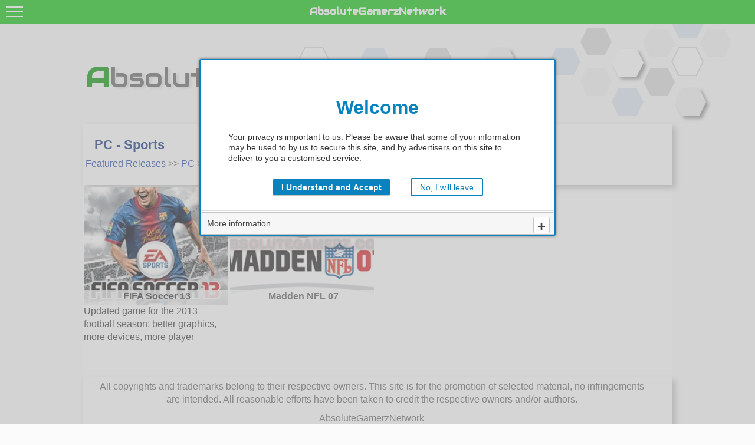

--- FILE ---
content_type: text/html; charset=UTF-8
request_url: https://www.absolutegamerz.com/releases.php?f=releases&c=27
body_size: 2047
content:
<!DOCTYPE html >
<html>
	<head>
		<base href="https://www.absolutegamerz.com/" target="_self" />
		<meta charset="UTF-8" />
		<meta name="author" content="www.eaglenetworks.co.uk" />
		<meta name="viewport" content="width=device-width, maximum-scale=2, user-scalable=yes" />
		<title>AbsoluteGamerzNetwork - PC Sports Releases</title>
		<meta name="description" content="Home of AbsoluteGamerzNetwork; by Gamerz 4 Gamerz, news/info/and much in the world of gaming" />
		<meta name="keywords" content="Gaming, FPS, Action, Adventure, Games, Console, XboX, PlayStation, PC, Steam, Nintendo, News, Reviews" />
		<meta property="fb:app_id" content="303925956728247" />

		<link REL="stylesheet" href="//www.absolutegamerz.com/css/jquery.mmenu.all.css" TYPE="text/css" />
		<LINK REL="stylesheet" HREF="//www.absolutegamerz.com/css/jquery-ui.css" TYPE="text/css">
		<LINK REL="stylesheet" HREF="//www.absolutegamerz.com/css/jquery-ui.structure.css" TYPE="text/css">
		<LINK REL="stylesheet" HREF="//www.absolutegamerz.com/css/jquery-ui.theme.css" TYPE="text/css">
		<LINK REL="stylesheet" HREF="//www.absolutegamerz.com/css/simplelightbox.css" TYPE="text/css">
		<link REL="stylesheet" HREF="//www.absolutegamerz.com/css/site4.0.css" TYPE="text/css" />
		
		<link href="https://fonts.googleapis.com/css?family=Audiowide&family=Open+Sans:wght@300&family=Raleway" rel="stylesheet">
		<link href="https://fonts.googleapis.com/css2?family=Montserrat+Alternates:ital,wght@0,300;1,300&family=Montserrat:ital,wght@0,400;1,300&display=swap" rel="stylesheet">
		
		<script type="text/javascript" src="//www.absolutegamerz.com/js/jquery.js"></script>
		<script type="text/javascript" src="//www.absolutegamerz.com/js/jquery-ui.js"></script>
		<script type="text/javascript" src="//www.absolutegamerz.com/js/jquery.mmenu.all.min.js"></script>
		<script type="text/javascript" src="//www.absolutegamerz.com/js/jquery.carouFredSel-6.2.1.js"></script>
		<script type="text/javascript" src="//www.absolutegamerz.com/js/simple-lightbox.js"></script>
		<script type="text/javascript" src="//www.absolutegamerz.com/js/site.js"></script>

	<!-- Global site tag (gtag.js) - Google Analytics -->
		<script async src="https://www.googletagmanager.com/gtag/js?id=UA-36159066-4"></script>
		<script>
  window.dataLayer = window.dataLayer || [];
  function gtag(){dataLayer.push(arguments);}
  gtag('js', new Date());

  gtag('config', 'UA-36159066-4');
		</script>
		<script data-ad-client="ca-pub-5301278967244624" async src="https://pagead2.googlesyndication.com/pagead/js/adsbygoogle.js"></script>

		<script type="text/javascript">

var pUavR = "69746aa1d5087";

</script>		
	</head>

	<body>
		<div id="page">
			<div class="header">
				<a href="#menu"><span></span></a>
				AbsoluteGamerzNetwork
			</div>
			<nav id="menu">
				<ul>
					<li><a href="index.php">Home</a></li>
					<li><span>About us</span>
						<ul>
							<li><a href="#about/history">History</a></li>
							<li><a href="/sections.php?op=viewarticle&artid=430">The team</a></li>
						</ul>
					</li>
					<li><a href="/article.php">News Archive</a></li>
					<li><span>Featured Releases</span>
						<ul>
							<li><a href="/releases.php#PC">PC Titles</a></li>
							<li><a href="/releases.php#XboXOne">XboX One Titles</a></li>
							<li><a href="/releases.php#PlayStation4">PlayStation 4 Titles</a></li>
							<li><a href="/releases.php#Movies">Movies</a></li>
							<li><a href="/releases.php#Portable">Portable</a></li>
							<li><a href="/releases.php#XboX360">XboX 360 Titles</a></li>
							<li><a href="/releases.php#PlayStation3">PlayStation 3 Titles</a></li>
							<li><a href="/releases.php">Show All</a></li>
						</ul>
					</li>
					<li><span>Featured Articles</span>
						<ul>
							<li><a href="/sections.php?op=listarticles&secid=5">General Gaming</a></li>
							<li><a href="/sections.php?op=listarticles&secid=3">Behind the Scenes</a></li>
							<li><a href="/sections.php">Show All Categories</a></li>
						</ul>
					</li>
					<li><span>AbsoluteGamerzNetwork</span>
						<ul>
							<li><a href="http://www.absoluteavp.com" target="_blank">AbsoluteAvP</a></li>
							<li><a href="http://www.absolutehalo.com" target="_blank">AbsoluteHALO</a></li>
							<li><a href="http://www.absolutegamestory.com" target="_blank">AbsoluteGameStory</a></li>
						</ul>
					</li>
					
					<li><span>Legal</span>
						<ul>
							<li><a href="sections.php?op=viewarticle&artid=15">Cookie Policy</a></li>
							<li><a href="sections.php?op=viewarticle&artid=16">Privacy Policy</a></li>
						</ul>
					</li>
				</ul>
			</nav>
			<div class="content">
				<div class="AGN_Header">
<font style="font-size:48px; color: #049304;"><b>A</b></font>bsolute <font style="font-size:48px; color: #049304;"><b>G</b></font>amerz
				</div>
				
<!-- Start of PageContent //-->
<div class="AGN_Content">
	<div class="AGN_Content_MainCell"><span><h2>PC - Sports</h2></span>
		<div class="breadcrumbs">
			<a href="releases.php">Featured Releases</a> &gt;&gt; <a href="releases.php#PC">PC</a> &gt; Sports
		</div>
		<hr />
	</div>
	<div class="AGN_Content_Releases_Collection">
	<div class="AGN_Content_Releases_Group">
		<a href="releases.php?f=product&p=96&c=27"><span>
			<div class="AGN_Content_Releases_Listings_TitleImg" style="background-image: url('releases/titles/fifa13.png');">
				<div class="AGN_Content_Releases_Title"><p>FIFA Soccer 13</p><p>Click to see more..</p></div>
			</div>
			<div>
Updated game for the 2013 football season; better graphics, more devices, more player
			</div>
		</span></a>
	</div>
	<div class="AGN_Content_Releases_Group">
		<a href="releases.php?f=product&p=68&c=27"><span>
			<div class="AGN_Content_Releases_Listings_TitleImg" style="background-image: url('releases/titles/madden_07_title.jpg');">
				<div class="AGN_Content_Releases_Title"><p>Madden NFL 07</p><p>Click to see more..</p></div>
			</div>
			<div>

			</div>
		</span></a>
	</div>
	</div>
<!-- End of PageContent //-->
				<div class="AGN_Content" style="margin-top:20px;">
					<div class="AGN_Content_MainCell">
<span style="text-align: center; font-size: 16px; padding-right: 40px; padding-left: 20px;">
<p>All copyrights and trademarks belong to their respective owners. This site is for the promotion of selected material, no infringements are intended. All reasonable efforts have been taken to credit the respective owners and/or authors.</p>
<p>AbsoluteGamerzNetwork</p>
<p><a href="sections.php?op=viewarticle&artid=15">Cookie Policy</a> | <a href="sections.php?op=viewarticle&artid=16">Privacy Policy</a></p>
<p><small>(AA || b3f65edb4ceb7621ceeb0b01bef8e8f9)</small></p>
</span>
					</div>
				</div>
			<!-- End of #content //-->
			</div>
		<!-- End of #page //-->
		</div>
    
	</body>
</html>



--- FILE ---
content_type: text/html; charset=utf-8
request_url: https://www.google.com/recaptcha/api2/aframe
body_size: 269
content:
<!DOCTYPE HTML><html><head><meta http-equiv="content-type" content="text/html; charset=UTF-8"></head><body><script nonce="KL4y6bI0-KvMBU-ijQFE_w">/** Anti-fraud and anti-abuse applications only. See google.com/recaptcha */ try{var clients={'sodar':'https://pagead2.googlesyndication.com/pagead/sodar?'};window.addEventListener("message",function(a){try{if(a.source===window.parent){var b=JSON.parse(a.data);var c=clients[b['id']];if(c){var d=document.createElement('img');d.src=c+b['params']+'&rc='+(localStorage.getItem("rc::a")?sessionStorage.getItem("rc::b"):"");window.document.body.appendChild(d);sessionStorage.setItem("rc::e",parseInt(sessionStorage.getItem("rc::e")||0)+1);localStorage.setItem("rc::h",'1769237156545');}}}catch(b){}});window.parent.postMessage("_grecaptcha_ready", "*");}catch(b){}</script></body></html>

--- FILE ---
content_type: text/css
request_url: https://www.absolutegamerz.com/css/simplelightbox.css
body_size: 1028
content:
/* line 27, ../sass/simplelightbox.scss */
body.hidden-scroll {
  overflow: hidden;
}

/* line 30, ../sass/simplelightbox.scss */
.sl-overlay {
  position: fixed;
  left: 0;
  right: 0;
  top: 0;
  bottom: 0;
  background: #fff;
  opacity: 0.7;
  display: none;
  z-index: 1050;
}

/* line 41, ../sass/simplelightbox.scss */
.sl-wrapper {
  z-index: 1040;
}
/* line 43, ../sass/simplelightbox.scss */
.sl-wrapper button {
  border: 0 none;
  background: transparent;
  font-size: 28px;
  padding: 0;
  cursor: pointer;
}
/* line 49, ../sass/simplelightbox.scss */
.sl-wrapper button:hover {
  opacity: 0.7;
}
/* line 54, ../sass/simplelightbox.scss */
.sl-wrapper .sl-close {
  display: none;
  position: fixed;
  right: 30px;
  top: 30px;
  z-index: 1060;
  margin-top: -14px;
  margin-right: -14px;
  height: 44px;
  width: 44px;
  line-height: 44px;
  font-family: Arial, Baskerville, monospace;
  color: #000;
  font-size: 3rem;
}
/* line 69, ../sass/simplelightbox.scss */
.sl-wrapper .sl-close:focus {
  outline: none;
}
/* line 74, ../sass/simplelightbox.scss */
.sl-wrapper .sl-counter {
  display: none;
  position: fixed;
  top: 30px;
  left: 30px;
  z-index: 1060;
  color: #000;
  font-size: 1rem;
}
/* line 84, ../sass/simplelightbox.scss */
.sl-wrapper .sl-navigation {
  width: 100%;
  display: none;
}
/* line 87, ../sass/simplelightbox.scss */
.sl-wrapper .sl-navigation button {
  display: block;
  position: fixed;
/*  top: 50%;
  height: 44px;
  width: 22px;*/
  
  top: 12%;
  height: 76%;
  min-width: 30px;
  min-height: 50px;
  
  margin-top: -22px;
  line-height: 44px;
  text-align: center;
  font-family: Arial, Baskerville, monospace;
  color: #000;
  z-index: 1070;
}
/* line 99, ../sass/simplelightbox.scss */
.sl-wrapper .sl-navigation button.sl-next {
  right: 5px;
  font-size: 2rem;
  text-align: right;
}
/* line 104, ../sass/simplelightbox.scss */
.sl-wrapper .sl-navigation button.sl-prev {
  left: 5px;
  font-size: 2rem;
  text-align: left;
}
/* line 109, ../sass/simplelightbox.scss */
.sl-wrapper .sl-navigation button:focus {
  outline: none;
}
@media (min-width: 35.5em) {
  /* line 87, ../sass/simplelightbox.scss */
  .sl-wrapper .sl-navigation button {
    width: 44px;
  }
  /* line 116, ../sass/simplelightbox.scss */
  .sl-wrapper .sl-navigation button.sl-next {
    right: 10px;
    font-size: 3rem;
  }
  /* line 121, ../sass/simplelightbox.scss */
  .sl-wrapper .sl-navigation button.sl-prev {
    left: 10px;
    font-size: 3rem;
  }
}
@media (min-width: 50em) {
  /* line 87, ../sass/simplelightbox.scss */
  .sl-wrapper .sl-navigation button {
/*    width: 44px;	*/
	width: 30%;
  }
  /* line 129, ../sass/simplelightbox.scss */
  .sl-wrapper .sl-navigation button.sl-next {
    right: 20px;
    font-size: 3rem;
  }
  /* line 134, ../sass/simplelightbox.scss */
  .sl-wrapper .sl-navigation button.sl-prev {
    left: 20px;
    font-size: 3rem;
  }
}
/* line 142, ../sass/simplelightbox.scss */
.sl-wrapper .sl-image {
  position: fixed;
  -ms-touch-action: none;
  touch-action: none;
  z-index: 1060;
}
/* line 147, ../sass/simplelightbox.scss */
.sl-wrapper .sl-image img {
  margin: 0;
  padding: 0;
  display: block;
  border: 0 none;
}
@media (min-width: 35.5em) {
  /* line 147, ../sass/simplelightbox.scss */
  .sl-wrapper .sl-image img {
    border: 0 none;
  }
}
@media (min-width: 50em) {
  /* line 147, ../sass/simplelightbox.scss */
  .sl-wrapper .sl-image img {
    border: 0 none;
  }
}
/* line 160, ../sass/simplelightbox.scss */
.sl-wrapper .sl-image iframe {
  background: #000;
  border: 0 none;
}
@media (min-width: 35.5em) {
  /* line 160, ../sass/simplelightbox.scss */
  .sl-wrapper .sl-image iframe {
    border: 0 none;
  }
}
@media (min-width: 50em) {
  /* line 160, ../sass/simplelightbox.scss */
  .sl-wrapper .sl-image iframe {
    border: 0 none;
  }
}
/* line 170, ../sass/simplelightbox.scss */
.sl-wrapper .sl-image .sl-caption {
  display: none;
  padding: 10px;
  color: #fff;
  background: rgba(0, 0, 0, 0.8);
  position: absolute;
  bottom: 0;
  left: 0;
  right: 0;
}
/* line 180, ../sass/simplelightbox.scss */
.sl-wrapper .sl-image .sl-caption.pos-top {
  bottom: auto;
  top: 0;
}
/* line 185, ../sass/simplelightbox.scss */
.sl-wrapper .sl-image .sl-caption.pos-outside {
  bottom: auto;
}
/* line 190, ../sass/simplelightbox.scss */
.sl-wrapper .sl-image .sl-download {
  display: none;
  position: absolute;
  bottom: 5px;
  right: 5px;
  color: #000;
  z-index: 1060;
}

/* line 201, ../sass/simplelightbox.scss */
.sl-spinner {
  display: none;
  border: 5px solid #333;
  border-radius: 40px;
  height: 40px;
  left: 50%;
  margin: -20px 0 0 -20px;
  opacity: 0;
  position: fixed;
  top: 50%;
  width: 40px;
  z-index: 1007;
  -webkit-animation: pulsate 1s ease-out infinite;
  -moz-animation: pulsate 1s ease-out infinite;
  -ms-animation: pulsate 1s ease-out infinite;
  -o-animation: pulsate 1s ease-out infinite;
  animation: pulsate 1s ease-out infinite;
}

/* line 220, ../sass/simplelightbox.scss */
.sl-scrollbar-measure {
  position: absolute;
  top: -9999px;
  width: 50px;
  height: 50px;
  overflow: scroll;
}

@-webkit-keyframes pulsate {
  0% {
    transform: scale(0.1);
    opacity: 0.0;
  }
  50% {
    opacity: 1;
  }
  100% {
    transform: scale(1.2);
    opacity: 0;
  }
}
@keyframes pulsate {
  0% {
    transform: scale(0.1);
    opacity: 0.0;
  }
  50% {
    opacity: 1;
  }
  100% {
    transform: scale(1.2);
    opacity: 0;
  }
}
@-moz-keyframes pulsate {
  0% {
    transform: scale(0.1);
    opacity: 0.0;
  }
  50% {
    opacity: 1;
  }
  100% {
    transform: scale(1.2);
    opacity: 0;
  }
}
@-o-keyframes pulsate {
  0% {
    transform: scale(0.1);
    opacity: 0.0;
  }
  50% {
    opacity: 1;
  }
  100% {
    transform: scale(1.2);
    opacity: 0;
  }
}
@-ms-keyframes pulsate {
  0% {
    transform: scale(0.1);
    opacity: 0.0;
  }
  50% {
    opacity: 1;
  }
  100% {
    transform: scale(1.2);
    opacity: 0;
  }
}
